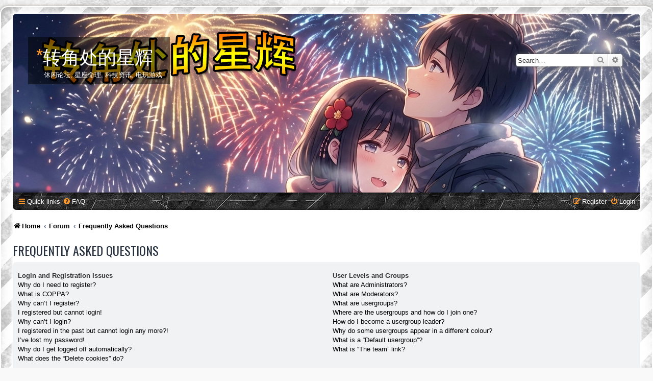

--- FILE ---
content_type: text/html; charset=utf-8
request_url: https://www.google.com/recaptcha/api2/aframe
body_size: 266
content:
<!DOCTYPE HTML><html><head><meta http-equiv="content-type" content="text/html; charset=UTF-8"></head><body><script nonce="iHuF-p998HgcREo5AxcYnQ">/** Anti-fraud and anti-abuse applications only. See google.com/recaptcha */ try{var clients={'sodar':'https://pagead2.googlesyndication.com/pagead/sodar?'};window.addEventListener("message",function(a){try{if(a.source===window.parent){var b=JSON.parse(a.data);var c=clients[b['id']];if(c){var d=document.createElement('img');d.src=c+b['params']+'&rc='+(localStorage.getItem("rc::a")?sessionStorage.getItem("rc::b"):"");window.document.body.appendChild(d);sessionStorage.setItem("rc::e",parseInt(sessionStorage.getItem("rc::e")||0)+1);localStorage.setItem("rc::h",'1768721305263');}}}catch(b){}});window.parent.postMessage("_grecaptcha_ready", "*");}catch(b){}</script></body></html>